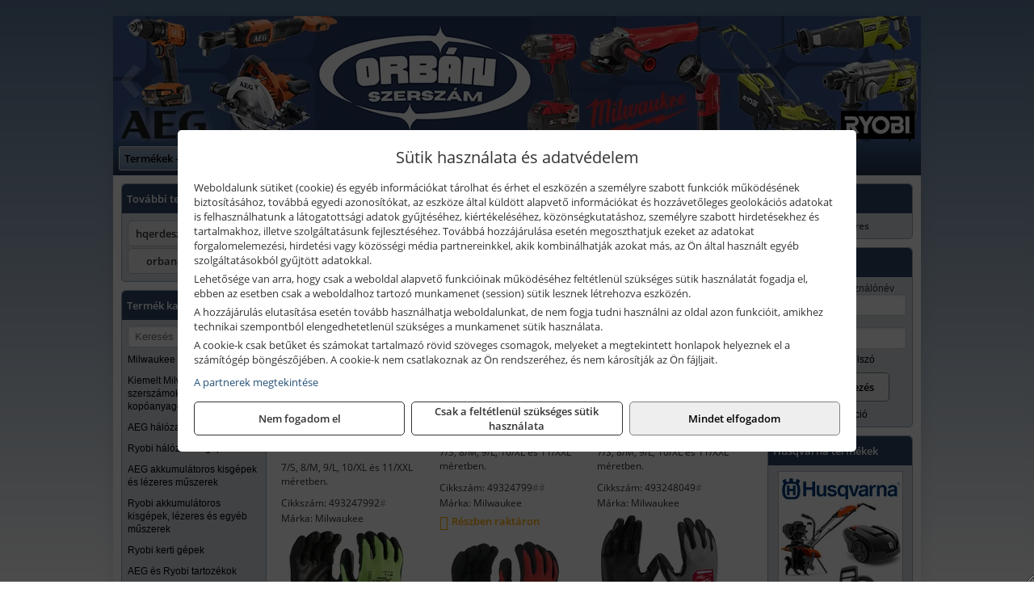

--- FILE ---
content_type: text/html; charset=UTF-8
request_url: https://orbanszerszam.hu/termekek/milwaukee-vagasbiztos-vedokesztyuk-2b-vagasi-szint-c38409.html
body_size: 11784
content:
<!DOCTYPE html>
<html lang="hu">
<head><meta charset="utf-8">
<title>Milwaukee vágásbiztos védőkesztyűk - 2/B vágási szint | Orbán Szerszám Kft.</title>
<meta name="description" content="AEG, Milwaukee, Ryobi, Husqvarna, McCulloch, Gardena gépek és szerszámok mellett szivattyúk, építőipari gépek, munkavédelmi eszközök is megtalálhatók választékunkban." />
<meta name="robots" content="all" />
<link href="https://orbanszerszam.hu/termekek/milwaukee-vagasbiztos-vedokesztyuk-2b-vagasi-szint-c38409.html" rel="canonical">
<meta name="application-name" content="Orbán Szerszám Kft." />
<link rel="preload" href="https://orbanszerszam.hu/images/fejlec/header.webp?v=3" as="image">
<link rel="dns-prefetch" href="https://www.googletagmanager.com">
<link rel="dns-prefetch" href="https://connect.facebook.net">
<link rel="dns-prefetch" href="https://fonts.gstatic.com">
<link rel="dns-prefetch" href="https://wimg.b-cdn.net">
<link rel="icon" type="image/png" href="https://orbanszerszam.hu/images/favicon/favicon_16.png?v=1655731284" sizes="16x16" />
<link rel="apple-touch-icon-precomposed" sizes="57x57" href="https://orbanszerszam.hu/images/favicon/favicon_57.png?v=1655731284" />
<link rel="apple-touch-icon-precomposed" sizes="60x60" href="https://orbanszerszam.hu/images/favicon/favicon_60.png?v=1655731284" />
<link rel="apple-touch-icon-precomposed" sizes="72x72" href="https://orbanszerszam.hu/images/favicon/favicon_72.png?v=1655731284" />
<link rel="apple-touch-icon-precomposed" sizes="76x76" href="https://orbanszerszam.hu/images/favicon/favicon_76.png?v=1655731284" />
<link rel="apple-touch-icon-precomposed" sizes="114x114" href="https://orbanszerszam.hu/images/favicon/favicon_114.png?v=1655731284" />
<link rel="apple-touch-icon-precomposed" sizes="120x120" href="https://orbanszerszam.hu/images/favicon/favicon_120.png?v=1655731284" />
<link rel="apple-touch-icon-precomposed" sizes="144x144" href="https://orbanszerszam.hu/images/favicon/favicon_144.png?v=1655731284" />
<link rel="apple-touch-icon-precomposed" sizes="152x152" href="https://orbanszerszam.hu/images/favicon/favicon_152.png?v=1655731284" />
<link rel="icon" type="image/png" href="https://orbanszerszam.hu/images/favicon/favicon_196.png?v=1655731284" sizes="196x196" />
<meta name="msapplication-TileImage" content="https://orbanszerszam.hu/images/favicon/favicon_144.png?v=1655731284" />
<meta name="msapplication-square70x70logo" content="https://orbanszerszam.hu/images/favicon/favicon_70.png?v=1655731284" />
<meta name="msapplication-square150x150logo" content="https://orbanszerszam.hu/images/favicon/favicon_150.png?v=1655731284" />
<meta name="msapplication-square310x310logo" content="https://orbanszerszam.hu/images/favicon/favicon_310.png?v=1655731284" />
<meta name="format-detection" content="telephone=no">
<meta property="fb:pages" content="314132099081624" />
<meta property="og:title" content="Milwaukee vágásbiztos védőkesztyűk - 2/B vágási szint" />
<meta property="og:description" content="AEG, Milwaukee, Ryobi, Husqvarna, McCulloch, Gardena gépek és szerszámok mellett szivattyúk, építőipari gépek, munkavédelmi eszközök is megtalálhatók választékunkban." />
<meta property="og:type" content="article" />
<meta property="og:image" content="https://wimg.b-cdn.net/b0c1d9bfb7e3818d498da628bd5645c4/categories/4932479923_45614.jpg" />
<meta property="og:url" content="https://orbanszerszam.hu/termekek/milwaukee-vagasbiztos-vedokesztyuk-2b-vagasi-szint-c38409.html" />
<meta property="og:locale" content="hu_HU" />
<link rel="search" type="application/opensearchdescription+xml" title="orbanszerszam.hu" href="https://orbanszerszam.hu/opensearch.xml" />
<link href="/css/style222_897307.css" rel="stylesheet" type="text/css">
<link href="/templates/w70104_uj/style.php?v=897307" rel="stylesheet" type="text/css">
<script>var init=[]</script>
<script src="https://orbanszerszam.hu/js/files/jquery.min.js?v=1666858510" defer></script>
<script src="https://orbanszerszam.hu/js/files/jquery-ui-core.min.js?v=1666851044" defer></script>
<script src="https://orbanszerszam.hu/js/files/jquery.ui.touch-punch.min.js?v=1660049938" defer></script>
<script src="https://orbanszerszam.hu/js/files/jquery.visible.min.js?v=1660049938" defer></script>
<script src="https://orbanszerszam.hu/js/files/slick.min.js?v=1666857304" defer></script>
<script src="https://orbanszerszam.hu/js/files/jquery.mask.min.js?v=1660049938" defer></script>
<script src="https://orbanszerszam.hu/js/files/lazysizes.min.js?v=1660049938" defer></script>
<script src="/js/script222_910706.js" data-url="https://orbanszerszam.hu" data-mode="1" defer></script>
<script src="//admin.fogyasztobarat.hu/h-api.js" type="text/javascript" data-id="N4ADGPTQ" id="fbarat" defer></script><script async src='https://www.googletagmanager.com/gtag/js?id=G-B5FP0JML86'></script>
<script>window.dataLayer = window.dataLayer || [];function gtag(){dataLayer.push(arguments);}gtag('js', new Date());
gtag('consent', 'default', { 'ad_storage': 'denied', 'ad_user_data': 'denied', 'ad_personalization': 'denied', 'analytics_storage': 'denied' });gtag('config', 'G-B5FP0JML86', {"anonymize_ip":true});
gtag('config', 'AW-10879471097');
</script>
<script>sessionStorage.setItem('s', 'N3V6N3N2NmJ6anB0aGlaTHloTHd2Zz09');</script>
<style>
#imageBanner_30 .slide:nth-child(1) {
         	   animation: xfade_30 40s 30s infinite;
         	}#imageBanner_30 .slide:nth-child(2) {
         	   animation: xfade_30 40s 20s infinite;
         	}#imageBanner_30 .slide:nth-child(3) {
         	   animation: xfade_30 40s 10s infinite;
         	}#imageBanner_30 .slide:nth-child(4) {
         	   animation: xfade_30 40s 0s infinite;
         	}
@keyframes xfade_30 {
   0%{
      opacity: 1;
      visibility: visible;
   }
   22.75% {
      opacity: 1;
      visibility: visible;
   }
   25% {
      opacity: 0;
      visibility: hidden;
   }
   97.75% {
      opacity: 0;
      visibility: hidden;
   }
   100% {
      opacity: 1;
      visibility: visible;
   }
}
</style>

<style>
#imageBannerDouble_22_l .slide:nth-child(1) {
               animation: xfade_22_l 10s 5s infinite;
            }#imageBannerDouble_22_l .slide:nth-child(2) {
               animation: xfade_22_l 10s 0s infinite;
            }#imageBannerDouble_22_r .slide:nth-child(1) {
               animation: xfade_22_r 10s 5s infinite;
            }#imageBannerDouble_22_r .slide:nth-child(2) {
               animation: xfade_22_r 10s 0s infinite;
            }
@keyframes xfade_22_l {
   0%{
      opacity: 1;
      visibility: visible;
   }
   41% {
      opacity: 1;
      visibility: visible;
   }
   50% {
      opacity: 0;
      visibility: hidden;
   }
   91% {
      opacity: 0;
      visibility: hidden;
   }
   100% {
      opacity: 1;
      visibility: visible;
   }
}
@keyframes xfade_22_r {
   0%{
      opacity: 1;
      visibility: visible;
   }
   41% {
      opacity: 1;
      visibility: visible;
   }
   50% {
      opacity: 0;
      visibility: hidden;
   }
   91% {
      opacity: 0;
      visibility: hidden;
   }
   100% {
      opacity: 1;
      visibility: visible;
   }
}
</style>

<style>
#imageBanner_31 .slide:nth-child(1) {
         	   animation: xfade_31 40s 30s infinite;
         	}#imageBanner_31 .slide:nth-child(2) {
         	   animation: xfade_31 40s 20s infinite;
         	}#imageBanner_31 .slide:nth-child(3) {
         	   animation: xfade_31 40s 10s infinite;
         	}#imageBanner_31 .slide:nth-child(4) {
         	   animation: xfade_31 40s 0s infinite;
         	}
@keyframes xfade_31 {
   0%{
      opacity: 1;
      visibility: visible;
   }
   22.75% {
      opacity: 1;
      visibility: visible;
   }
   25% {
      opacity: 0;
      visibility: hidden;
   }
   97.75% {
      opacity: 0;
      visibility: hidden;
   }
   100% {
      opacity: 1;
      visibility: visible;
   }
}
</style>

<style>
#imageBanner_33 .slide:nth-child(1) {
         	   animation: xfade_33 30s 20s infinite;
         	}#imageBanner_33 .slide:nth-child(2) {
         	   animation: xfade_33 30s 10s infinite;
         	}#imageBanner_33 .slide:nth-child(3) {
         	   animation: xfade_33 30s 0s infinite;
         	}
@keyframes xfade_33 {
   0%{
      opacity: 1;
      visibility: visible;
   }
   30.33% {
      opacity: 1;
      visibility: visible;
   }
   33.33% {
      opacity: 0;
      visibility: hidden;
   }
   97% {
      opacity: 0;
      visibility: hidden;
   }
   100% {
      opacity: 1;
      visibility: visible;
   }
}
</style>

<style>
#imageBanner_32 .slide:nth-child(1) {
         	   animation: xfade_32 30s 20s infinite;
         	}#imageBanner_32 .slide:nth-child(2) {
         	   animation: xfade_32 30s 10s infinite;
         	}#imageBanner_32 .slide:nth-child(3) {
         	   animation: xfade_32 30s 0s infinite;
         	}
@keyframes xfade_32 {
   0%{
      opacity: 1;
      visibility: visible;
   }
   30.33% {
      opacity: 1;
      visibility: visible;
   }
   33.33% {
      opacity: 0;
      visibility: hidden;
   }
   97% {
      opacity: 0;
      visibility: hidden;
   }
   100% {
      opacity: 1;
      visibility: visible;
   }
}
</style>

<style>
#imageBanner_27 .slide:nth-child(1) {
         	   animation: xfade_27 20s 15s infinite;
         	}#imageBanner_27 .slide:nth-child(2) {
         	   animation: xfade_27 20s 10s infinite;
         	}#imageBanner_27 .slide:nth-child(3) {
         	   animation: xfade_27 20s 5s infinite;
         	}#imageBanner_27 .slide:nth-child(4) {
         	   animation: xfade_27 20s 0s infinite;
         	}
@keyframes xfade_27 {
   0%{
      opacity: 1;
      visibility: visible;
   }
   20.5% {
      opacity: 1;
      visibility: visible;
   }
   25% {
      opacity: 0;
      visibility: hidden;
   }
   95.5% {
      opacity: 0;
      visibility: hidden;
   }
   100% {
      opacity: 1;
      visibility: visible;
   }
}
</style>

<style>
#imageBanner_21 .slide:nth-child(1) {
         	   animation: xfade_21 15s 10s infinite;
         	}#imageBanner_21 .slide:nth-child(2) {
         	   animation: xfade_21 15s 5s infinite;
         	}#imageBanner_21 .slide:nth-child(3) {
         	   animation: xfade_21 15s 0s infinite;
         	}
@keyframes xfade_21 {
   0%{
      opacity: 1;
      visibility: visible;
   }
   27.33% {
      opacity: 1;
      visibility: visible;
   }
   33.33% {
      opacity: 0;
      visibility: hidden;
   }
   94% {
      opacity: 0;
      visibility: hidden;
   }
   100% {
      opacity: 1;
      visibility: visible;
   }
}
</style>

</head>
<body>
<div id="fb-root"></div>
							<script>(function(d, s, id) {
							  var js, fjs = d.getElementsByTagName(s)[0];
							  if (d.getElementById(id)) return;
							  js = d.createElement(s); js.id = id;
							  js.src = "https://connect.facebook.net/hu_HU/sdk.js#xfbml=1&version=v2.6";
							  fjs.parentNode.insertBefore(js, fjs);
							}(document, 'script', 'facebook-jssdk'));</script>
	<div class="background"></div>
	<div style="text-align:center">
		<div class="tmpl-sheet">
						<div class="tmpl-header">
				<div class='tmpl-module'><div class='tmpl-moduleBody'><div id="imageSlider_19" class="imageSlider" style="max-height:155px">
            <div class="slide">
            <a href="https://orbanszerszam.hu/rolunk/kapcsolat.html" target="_self" >
                                    <img src="https://orbanszerszam.hu/images/fejlec/header.webp?v=3" alt="Kép slider" />
                            </a>
        </div>
                    <div class="slide">
            <a href="https://orbanszerszam.hu/kategoriak/401,411,1029?title=Husqvarna termékek" target="_self" >
                                    <img data-lazy="https://orbanszerszam.hu/images/fejlec/husqvarna_fejlec.webp" alt="Kép slider" />
                            </a>
        </div>
                    <div class="slide">
            <a href="https://orbanszerszam.hu/kategoriak/2874,2873?title=AEG kisgépek" target="_self" >
                                    <img data-lazy="https://orbanszerszam.hu/images/fejlec/aeg_fejlec.webp" alt="Kép slider" />
                            </a>
        </div>
                    <div class="slide">
            <a href="https://orbanszerszam.hu/kategoriak/10107,3831?title=Milwaukee termékek" target="_self" >
                                    <img data-lazy="https://orbanszerszam.hu/images/fejlec/milwaukee_fejlec_2.webp" alt="Kép slider" />
                            </a>
        </div>
                    <div class="slide">
            <a href="https://orbanszerszam.hu/kategoriak/2880,2879,281644?title=Ryobi termékek" target="_self" >
                                    <img data-lazy="https://orbanszerszam.hu/images/fejlec/ryobi_fejlec_3.webp" alt="Kép slider" />
                            </a>
        </div>
                    <div class="slide">
            <a href="https://orbanszerszam.hu/termekek/gardena-gepek-keziszerszamok-viztechnika-c3431.html" target="_self" >
                                    <img data-lazy="https://orbanszerszam.hu/images/fejlec/gardena_fejlec.webp" alt="Kép slider" />
                            </a>
        </div>
                    <div class="slide">
            <a href="https://orbanszerszam.hu/szerviz.html" target="_self" >
                                    <img data-lazy="https://orbanszerszam.hu/images/fejlec/SZ0603.webp" alt="Kép slider" />
                            </a>
        </div>
            </div>

<style>
#imageSlider_19 {
    min-height: 155px;
}

@media screen and (max-width: 900px) {
    #imageSlider_19 {
        min-height: calc(100vw * 155 / 1000);
    }
}
</style>

<script>
    init.push("setTimeout(function() { $('#imageSlider_19').slick({speed: 900, lazyLoad: 'progressive', easing: 'fade-in-out', autoplay: true, autoplaySpeed: 5000, pauseOnFocus: false, pauseOnHover: false, prevArrow: '<span class=\"slick_prev\">‹</span>', nextArrow: '<span class=\"slick_next\">›</span>' })}, 200)")
</script>
</div></div>
			</div>
			
						<div>
				<div class='tmpl-module tmpl-mobilemenu'><div class='tmpl-moduleBody'><ul class="tmpl-menu-horizontal "><li class="tmpl-menuitem active"><a class="active" href="https://orbanszerszam.hu" target="_self">Termékek - Rendelés</a></li><li class="tmpl-menuitem "><a class="" href="https://orbanszerszam.hu/feltetelek/vasarlasi-feltetelek.html" target="_self">Vásárlás</a></li><li class="tmpl-menuitem "><a class="" href="https://orbanszerszam.hu/feltetelek/szallitasi-feltetelek.html" target="_self">Szállítás</a></li><li class="tmpl-menuitem "><a class="" href="https://orbanszerszam.hu/szerviz.html" target="_self">Szerviz</a></li><li class="tmpl-menuitem "><a class="" href="https://orbanszerszam.hu/rolunk/kapcsolat.html" target="_self">Kapcsolat</a></li><li class="tmpl-menuitem "><a class="" href="https://orbanszerszam.hu/cegunkrol.html" target="_self">Cégünkről</a></li><li class="tmpl-menuitem "><a class="" href="https://orbanszerszam.hu/kereskedoknek.html" target="_self">Kereskedőknek</a></li><li class="tmpl-menuitem "><a class="" href="https://orbanszerszam.hu/robotfunyiro-telepites.html" target="_self">Robotfűnyíró telepítés</a></li></ul></div></div>
			</div>
			
						<div class="tmpl-sidebar tmpl-sidebar-left">
				<div class='tmpl-module tmpl-module-block tmpl-mobilemenu'><div class='tmpl-moduleHeader'>További termékeink</div><div class='tmpl-moduleBody'>	<a class="externalLink" href="https://hqerdeszetkerteszet.hu" target="_blank" rel="noopener">hqerdeszetkerteszet.hu</a>
	<a class="externalLink" href="https://orban-szerszam.hu" target="_blank" rel="noopener">orban-szerszam.hu</a>
</div></div><div class='tmpl-module tmpl-module-block tmpl-mobilemenu'><div class='tmpl-moduleHeader'>Termék kategóriák</div><div class='tmpl-moduleBody'>
			<div class="pure-form pure-form-stacked">
		    <input class="searchFieldEs" type="text" placeholder="Keresés" autocomplete="off" aria-label="Keresés" value="">
		</div>
	<div class="tmpl-categories"><div><a href="https://orbanszerszam.hu/termekek/milwaukee-gepek-c10107.html">Milwaukee gépek</a></div><div><a href="https://orbanszerszam.hu/termekek/kiemelt-milwaukee-szerszamok-geptartozekok-kopoanyagok-munkavedelem-c3831.html">Kiemelt Milwaukee szerszámok, géptartozékok, kopóanyagok, munkavédelem</a></div><div><a href="https://orbanszerszam.hu/termekek/aeg-halozati-kisgepek-c2873.html">AEG hálózati kisgépek</a></div><div><a href="https://orbanszerszam.hu/termekek/ryobi-halozati-kisgepek-c2879.html">Ryobi hálózati kisgépek</a></div><div><a href="https://orbanszerszam.hu/termekek/aeg-akkumulatoros-kisgepek-es-lezeres-muszerek-c2874.html">AEG akkumulátoros kisgépek és lézeres műszerek</a></div><div><a href="https://orbanszerszam.hu/termekek/ryobi-akkumulatoros-kisgepek-lezeres-es-egyeb-muszerek-c2880.html">Ryobi akkumulátoros kisgépek, lézeres és egyéb műszerek</a></div><div><a href="https://orbanszerszam.hu/termekek/ryobi-kerti-gepek-c281644.html">Ryobi kerti gépek</a></div><div><a href="https://orbanszerszam.hu/termekek/aeg-es-ryobi-tartozekok-c1010.html">AEG és Ryobi tartozékok</a></div><div><a href="https://orbanszerszam.hu/termekek/gardena-gepek-keziszerszamok-viztechnika-c3431.html">Gardena gépek, kéziszerszámok, víztechnika</a></div><div><a href="https://orbanszerszam.hu/termekek/husqvarna-kerti-es-erdeszeti-gepek-vedofelszerelesek-c401.html">Husqvarna kerti és erdészeti gépek, védőfelszerelések</a></div><div><a href="https://orbanszerszam.hu/termekek/kiemelt-husqvarna-epitoipari-gepek-c411.html">Kiemelt Husqvarna építőipari gépek</a></div><div><a href="https://orbanszerszam.hu/termekek/husqvarna-tartozekok-c1029.html">Husqvarna tartozékok</a></div><div><a href="https://orbanszerszam.hu/termekek/segway-robotfunyiro-tartozek-c10102.html">Segway robotfűnyíró, tartozék</a></div><div><a href="https://orbanszerszam.hu/termekek/aramfejlesztok-honda-kohler-deutz-lombardini-motorral-traktorhajtasu-aramfejlesztok-c288.html">Áramfejlesztők (Honda, Kohler, Deutz, Lombardini motorral), traktorhajtású áramfejlesztők</a></div><div><a href="https://orbanszerszam.hu/termekek/honda-arven-san-es-egyeb-szivattyuk-tartozekok-c289.html">Honda, Arven, SAN és egyéb szivattyúk, tartozékok</a></div><div><a href="https://orbanszerszam.hu/termekek/honda-termekek-egyeb-kerti-gepek-tartozekok-c2810.html">Honda termékek, egyéb kerti gépek, tartozékok</a></div><div><a href="https://orbanszerszam.hu/termekek/elpumps-szivattyuk-c101.html">Elpumps szivattyúk</a></div><div><a href="https://orbanszerszam.hu/termekek/stanley-muszerek-meroeszkozok-tartozekok-c311.html">Stanley műszerek, mérőeszközök, tartozékok</a></div><div><a href="https://orbanszerszam.hu/termekek/stanley-epitoipari-faipari-femipari-es-szerelo-keziszerszamok-c312.html">Stanley építőipari, faipari, fémipari és szerelő kéziszerszámok</a></div><div><a href="https://orbanszerszam.hu/termekek/stanley-szerszamtarolok-szortimenterek-c313.html">Stanley szerszámtárolók, szortimenterek</a></div><div><a href="https://orbanszerszam.hu/termekek/fini-betta-kompresszorok-c2830.html">Fini Betta kompresszorok</a></div><div><a href="https://orbanszerszam.hu/termekek/betta-pneutec-pneumatikus-keziszerszamok-c2831.html">Betta, Pneutec pneumatikus kéziszerszámok</a></div><div><a href="https://orbanszerszam.hu/termekek/betta-rectus-pneumatika-tartozekok-kiegeszitok-c2832.html">Betta, Rectus pneumatika tartozékok, kiegészítők</a></div><div><a href="https://orbanszerszam.hu/termekek/krause-fellepok-lepcsok-es-dobogok-c2847.html">Krause fellépők, lépcsők és dobogók</a></div><div><a href="https://orbanszerszam.hu/termekek/krause-letrak-c2848.html">Krause létrák</a></div><div><a href="https://orbanszerszam.hu/termekek/krause-allvanyok-c2849.html">Krause állványok</a></div><div><a href="https://orbanszerszam.hu/termekek/krause-aluminium-dobozok-es-alatetkocsik-c2850.html">Krause alumínium dobozok és alátétkocsik</a></div><div><a href="https://orbanszerszam.hu/termekek/bernardo-furogepek-furo-marok-es-femeszterga-gepek-c2817.html">Bernardo fúrógépek, fúró-marók és fémeszterga gépek</a></div><div><a href="https://orbanszerszam.hu/termekek/bernardo-csiszolo-polirozo-es-koszorugepek-c2815.html">Bernardo csiszoló-, polírozó- és köszörűgépek</a></div><div><a href="https://orbanszerszam.hu/termekek/bernardo-femipari-szalagfureszek-es-korfureszek-c2816.html">Bernardo fémipari szalagfűrészek és körfűrészek</a></div><div><a href="https://orbanszerszam.hu/termekek/bernardo-lemez-es-csomegmunkalo-gepek-presgepek-egyeb-femipari-gepek-c2818.html">Bernardo lemez- és csőmegmunkáló gépek, présgépek, egyéb fémipari gépek</a></div><div><a href="https://orbanszerszam.hu/termekek/bernardo-faipari-esztergak-hosszlyukfurok-maro-es-vesogepek-c2820.html">Bernardo faipari esztergák, hosszlyukfúrók, maró- és vésőgépek</a></div><div><a href="https://orbanszerszam.hu/termekek/bernardo-gyalugepek-fafuresz-gepek-csiszolo-es-elezogepek-c2819.html">Bernardo gyalugépek, fafűrész gépek, csiszoló- és élezőgépek</a></div><div><a href="https://orbanszerszam.hu/termekek/bernardo-elszivok-elzarogepek-elezogepek-c2821.html">Bernardo elszívók, élzárógépek, élezőgépek</a></div><div><a href="https://orbanszerszam.hu/termekek/mitutoyo-meroeszkozok-c281916.html">Mitutoyo mérőeszközök</a></div><div><a href="https://orbanszerszam.hu/termekek/flex-halozati-kisgepek-c2894.html">Flex hálózati kisgépek</a></div><div><a href="https://orbanszerszam.hu/termekek/flex-akkumulatoros-kisgepek-c2895.html">Flex akkumulátoros kisgépek</a></div><div><a href="https://orbanszerszam.hu/termekek/flex-meroeszkozok-c2896.html">Flex mérőeszközök</a></div><div><a href="https://orbanszerszam.hu/termekek/technoflex-ntc-omaer-jeonil-es-egyeb-epitoipari-gepek-fenytornyok-c287.html">Technoflex, NTC, Omaer, Jeonil és egyéb építőipari gépek, fénytornyok</a></div><div><a href="https://orbanszerszam.hu/termekek/ivpont-megbizhato-inverteres-hegesztogepek-c43107.html">IVPONT megbízható inverteres hegesztőgépek</a></div><div><a href="https://orbanszerszam.hu/termekek/milwaukee-kiemelt-gep-ajanlatok-c10554.html">Milwaukee kiemelt gép ajánlatok</a></div><div><a href="https://orbanszerszam.hu/termekek/battipav-keringeto-buvarszivattyuk-c281198.html">Battipav keringető búvárszivattyúk</a></div></div></div></div><div class='tmpl-module tmpl-module-block'><div class='tmpl-moduleHeader'>AEG termékek</div><div class='tmpl-moduleBody'><div id="imageBanner_30" class="imageBanner" style="height:200px">
	<div class="container" style="width:155px;height:200px">
					<div class="slide">
				<a href="https://orbanszerszam.hu/kategoriak/2873,2874?title=AEG termékek" target="_self" >
					                                                               <img class="lazyload" src="https://orbanszerszam.hu/images/assets/placeholder.png" data-src="https://s3.eu-central-1.amazonaws.com/files.controlpower.hu/222/images/oldalso_kepbanner_aeg/kepbanner_oldalso_aeg_3.webp" style="width:155px" alt="AEG termékek" />
                                                      				</a>
			</div>
					<div class="slide">
				<a href="https://orbanszerszam.hu/kategoriak/2873,2874?title=AEG termékek" target="_self" >
					                                                               <img class="lazyload" src="https://orbanszerszam.hu/images/assets/placeholder.png" data-src="https://s3.eu-central-1.amazonaws.com/files.controlpower.hu/222/images/oldalso_kepbanner_aeg/kepbanner_oldalso_aeg_2.webp" style="width:155px" alt="AEG termékek" />
                                                      				</a>
			</div>
					<div class="slide">
				<a href="https://orbanszerszam.hu/kategoriak/2873,2874?title=AEG termékek" target="_self" >
					                                                               <img class="lazyload" src="https://orbanszerszam.hu/images/assets/placeholder.png" data-src="https://s3.eu-central-1.amazonaws.com/files.controlpower.hu/222/images/oldalso_kepbanner_aeg/kepbanner_oldalso_aeg_4.webp" style="width:155px" alt="AEG termékek" />
                                                      				</a>
			</div>
					<div class="slide">
				<a href="https://orbanszerszam.hu/kategoriak/2873,2874?title=AEG termékek" target="_self" >
					                                                               <img class="lazyload" src="https://orbanszerszam.hu/images/assets/placeholder.png" data-src="https://s3.eu-central-1.amazonaws.com/files.controlpower.hu/222/images/oldalso_kepbanner_aeg/kepbanner_oldalso_aeg_1.webp" style="width:155px" alt="AEG termékek" />
                                                      				</a>
			</div>
			</div>
</div>

</div></div>
			</div>
			
			<div class="tmpl-content">
				<div class="mainContent"><div class="pageTopContent"><div></div>
</div><div class="breadcrumbs" itemscope itemtype="http://schema.org/BreadcrumbList"><a href="https://orbanszerszam.hu">Főkategóriák</a><span itemprop="itemListElement" itemscope itemtype="http://schema.org/ListItem"><span class="breadcrumbsSeparator"></span><a itemprop="item" href="https://orbanszerszam.hu/termekek/kiemelt-milwaukee-szerszamok-geptartozekok-kopoanyagok-munkavedelem-c3831.html" class="pathway"><span itemprop="name">Kiemelt Milwaukee szerszámok, géptartozékok, kopóanyagok, munkavédelem</span></a><meta itemprop="position" content="1" /></span><span itemprop="itemListElement" itemscope itemtype="http://schema.org/ListItem"><span class="breadcrumbsSeparator"></span><a itemprop="item" href="https://orbanszerszam.hu/termekek/milwaukee-kezvedelem-c38197.html" class="pathway"><span itemprop="name">Milwaukee kézvédelem</span></a><meta itemprop="position" content="2" /></span><span itemprop="itemListElement" itemscope itemtype="http://schema.org/ListItem"><span class="breadcrumbsSeparator"></span><a itemprop="item" href="https://orbanszerszam.hu/termekek/milwaukee-vagasbiztos-vedokesztyuk-2b-vagasi-szint-c38409.html" class="pathway"><span itemprop="name">Milwaukee vágásbiztos védőkesztyűk - 2/B vágási szint</span></a><meta itemprop="position" content="3" /></span></div><div class="titleText"><h1 class="title"><span class="titleImg" style="background-image:url('https://wimg.b-cdn.net/b0c1d9bfb7e3818d498da628bd5645c4/categories/4932479923_45614.jpg?width=30&height=30')"></span>Milwaukee vágásbiztos védőkesztyűk - 2/B vágási szint</h1></div>
<div class="listElements">
	
	
	
		<script>
		var categoryId = '38409';
		var keyword = '';
		var limit = '9';
		var discounts = 'false';
		var parameters = '[]';
		var productListing = '0';
		var secondaryKeyword = '';
	</script>

	

	<div class="productsNavigation">
								<input type="hidden" id="priceRangeMin" name="priceRangeMin" value="0" />
		    <input type="hidden" id="priceRangeMax" name="priceRangeMax" value="54000" />

		    <div class="priceRangeDiv">
		        <div class="priceRangeLabel">0 Ft-tól 54.000 Ft-ig</div>
		        <div id="priceRange"></div>
		    </div>
			
			<div class="brandsDropdown dropdownLoading">
			    <select id="brandsDropdown" multiple onchange="loadProducts()" aria-label="Szűrés márkanévre">
			    				    		<option value="Milwaukee">Milwaukee (6)</option>
			    				    </select>
			</div>

					    <div class="searchInCategory">
		    	<input id="searchInCategory" type="text" value="" onKeyUp="searchInCategory('38409', '9', 'false', '[]', '0');" placeholder="Keresés a termékek leírásaiban...">
		    	<div class="searchInCategoryIcon">
			    				    		<i class="fa fa-search"></i>
			    				    </div>
		    </div>
			

		    <div class="orderingDropdownDiv dropdownLoading">
		        <select id="orderingDropdown" name="orderingDropdown" class="cd-select" onChange="loadProducts()" aria-label="Rendezési mód">
		            		            	<option value="ordering" selected>Alapértelmezett sorrend</option>
		            
		            		            <option value="price_asc" >Ár szerint növekvő</option>
		            <option value="price_desc" >Ár szerint csökkenő</option>
		            
		            <option value="name_asc" >Név szerint növekvő</option>
		            <option value="name_desc" >Név szerint csökkenő</option>

		            <option value="sku_asc" >Cikkszám szerint növekvő</option>
		            <option value="sku_desc" >Cikkszám szerint csökkenő</option>
		        </select>
		    </div>

		    <script>
		    	init.push("initBrandsDropdown()");

					            	init.push("initPriceRange(false, 0, 54000, '0 Ft', '54.000 Ft', 500, '%f Ft-tól %t Ft-ig')");
	            
				init.push("initOrderingDropdown()");
		    </script>
	    	</div>
	
	<div class="clear"></div>

	<div id="productsOfCategory">

	<div class="totalProducts" id="totalProducts" data-total="6">6 termék</div>
			    <div class="product ">
				        <a href="https://orbanszerszam.hu/termekek/hi-vis-lathatosagi-vagasbiztos-vedokesztyu-2b-vagasi-szint-p383822.html">

			            <div class="listingProductName" id="name_383822">Milwaukee HI-VIS láthatósági vágásbiztos védőkesztyű, 2/B vágási szint</div>

			            			            <div class="listingDesc">
			                <div>7/S, 8/M, 9/L, 10/XL és 11/XXL méretben.</div>
			            </div>
			            
			            			                <div class="listingAttr">Cikkszám: 493247992<span class="skuExt">#</span></div>
			            
			            			                <div class="listingAttr">Márka: Milwaukee</div>
			            
			            
			            
						
			            <div class="productImage">
				            <div class="imageHelper">
				            	<picture><source srcset="https://wimg.b-cdn.net/b0c1d9bfb7e3818d498da628bd5645c4/products/4932479921--Hero_1_25402.jpg?width=160&height=160 1x, https://wimg.b-cdn.net/b0c1d9bfb7e3818d498da628bd5645c4/products/4932479921--Hero_1_25402.jpg?width=240&height=240 1.5x, https://wimg.b-cdn.net/b0c1d9bfb7e3818d498da628bd5645c4/products/4932479921--Hero_1_25402.jpg?width=320&height=320 2x, https://wimg.b-cdn.net/b0c1d9bfb7e3818d498da628bd5645c4/products/4932479921--Hero_1_25402.jpg?width=480&height=480 3x"><img loading='lazy' src='https://wimg.b-cdn.net/b0c1d9bfb7e3818d498da628bd5645c4/products/4932479921--Hero_1_25402.jpg?width=160&height=160' alt='Milwaukee HI-VIS láthatósági vágásbiztos védőkesztyű, 2/B vágási szint' title='Milwaukee HI-VIS láthatósági vágásbiztos védőkesztyű, 2/B vágási szint' /></picture>				            </div>
			            </div>

			 						            <div class="listingPrices">
			                								<div class="listingPriceTitle">Egységár (pár):</div>

			                	<div class="listingPricesWrapper">
			                		<div>
						                
					                						                    	<div class="listingPrice">Bruttó: <span class="nowrap">3.516 Ft</span></div>
					                						                						                		<div class="listingPrice">Nettó: <span class="nowrap">2.769 Ft</span></div>
			        														</div>

																	</div>

											                
										            </div>
			            			        </a>

			        											        <div class="listingAddToCart">
					            <input type="text" class="listingQuantity" name="quantity_383822" id="quantity_383822" value="1" data-step="1" aria-label="Mennyiség" />
					            <div class="listingPlusMinus">
					                <div class="button secondary" onclick="quantity('plus', '383822')"><i class="fa fa-plus fa-fw" aria-hidden="true"></i></div>
					                <div class="button secondary" onclick="quantity('minus', '383822')"><i class="fa fa-minus fa-fw" aria-hidden="true"></i></div>
					            </div>
					            								        <a href="https://orbanszerszam.hu/termekek/hi-vis-lathatosagi-vagasbiztos-vedokesztyu-2b-vagasi-szint-p383822.html?addToCart">

							            <div class="button primary " id="addToCartButton_383822">
										Kosárba tesz							            </div>
						        	</a>
					            					        </div>
						
														<div class="listingPriceQuote"><a href="javascript:priceQuote(false, '383822');">Kérjen tőlünk árajánlatot!</a></div>
															    </div>
			
			    <div class="product ">
				        <a href="https://orbanszerszam.hu/termekek/vagasbiztos-vedokesztyu-2b-vagasi-szint-p383840.html">

			            <div class="listingProductName" id="name_383840">Milwaukee Vágásbiztos védőkesztyű, 2/B vágási szint</div>

			            			            <div class="listingDesc">
			                <div>7/S, 8/M, 9/L, 10/XL és 11/XXL méretben.</div>
			            </div>
			            
			            			                <div class="listingAttr">Cikkszám: 49324799<span class="skuExt">##</span></div>
			            
			            			                <div class="listingAttr">Márka: Milwaukee</div>
			            
			            
			            
						<div class="listingStock partlyInStock" data-tooltip="Tekintse meg melyik változatok vihetők el raktárkészletünkről!" onclick="event.preventDefault();"><i class="fa fa-check-circle-o" aria-hidden="true"></i> <div>Részben raktáron</div></div>
			            <div class="productImage">
				            <div class="imageHelper">
				            	<picture><source srcset="https://wimg.b-cdn.net/b0c1d9bfb7e3818d498da628bd5645c4/products/4932479906--Hero_1_76290.jpg?width=160&height=160 1x, https://wimg.b-cdn.net/b0c1d9bfb7e3818d498da628bd5645c4/products/4932479906--Hero_1_76290.jpg?width=240&height=240 1.5x, https://wimg.b-cdn.net/b0c1d9bfb7e3818d498da628bd5645c4/products/4932479906--Hero_1_76290.jpg?width=320&height=320 2x, https://wimg.b-cdn.net/b0c1d9bfb7e3818d498da628bd5645c4/products/4932479906--Hero_1_76290.jpg?width=480&height=480 3x"><img loading='lazy' src='https://wimg.b-cdn.net/b0c1d9bfb7e3818d498da628bd5645c4/products/4932479906--Hero_1_76290.jpg?width=160&height=160' alt='Milwaukee Vágásbiztos védőkesztyű, 2/B vágási szint' title='Milwaukee Vágásbiztos védőkesztyű, 2/B vágási szint' /></picture>				            </div>
			            </div>

			 						            <div class="listingPrices">
			                								<div class="listingPriceTitle">Egységár (pár):</div>

			                	<div class="listingPricesWrapper">
			                		<div>
						                
					                						                    	<div class="listingPrice">Bruttó: <span class="nowrap">3.175 Ft-tól</span></div>
					                						                						                		<div class="listingPrice">Nettó: <span class="nowrap">2.500 Ft-tól</span></div>
			        														</div>

																	</div>

											                
										            </div>
			            			        </a>

			        											        <div class="listingAddToCart">
					            <input type="text" class="listingQuantity" name="quantity_383840" id="quantity_383840" value="1" data-step="1" aria-label="Mennyiség" />
					            <div class="listingPlusMinus">
					                <div class="button secondary" onclick="quantity('plus', '383840')"><i class="fa fa-plus fa-fw" aria-hidden="true"></i></div>
					                <div class="button secondary" onclick="quantity('minus', '383840')"><i class="fa fa-minus fa-fw" aria-hidden="true"></i></div>
					            </div>
					            								        <a href="https://orbanszerszam.hu/termekek/vagasbiztos-vedokesztyu-2b-vagasi-szint-p383840.html?addToCart">

							            <div class="button primary " id="addToCartButton_383840">
										Kosárba tesz							            </div>
						        	</a>
					            					        </div>
						
														<div class="listingPriceQuote"><a href="javascript:priceQuote(false, '383840');">Kérjen tőlünk árajánlatot!</a></div>
															    </div>
			
			    <div class="product lastProduct">
				        <a href="https://orbanszerszam.hu/termekek/hi-dex-vagasbiztos-vedokesztyu-2b-vagasi-szint-p384124.html">

			            <div class="listingProductName" id="name_384124">Milwaukee HI-DEX vágásbiztos védőkesztyű, 2/B vágási szint</div>

			            			            <div class="listingDesc">
			                <div>7/S, 8/M, 9/L, 10/XL és 11/XXL méretben.</div>
			            </div>
			            
			            			                <div class="listingAttr">Cikkszám: 493248049<span class="skuExt">#</span></div>
			            
			            			                <div class="listingAttr">Márka: Milwaukee</div>
			            
			            
			            
						
			            <div class="productImage">
				            <div class="imageHelper">
				            	<picture><source srcset="https://wimg.b-cdn.net/b0c1d9bfb7e3818d498da628bd5645c4/products/4932480491_95701.jpg?width=160&height=160 1x, https://wimg.b-cdn.net/b0c1d9bfb7e3818d498da628bd5645c4/products/4932480491_95701.jpg?width=240&height=240 1.5x, https://wimg.b-cdn.net/b0c1d9bfb7e3818d498da628bd5645c4/products/4932480491_95701.jpg?width=320&height=320 2x, https://wimg.b-cdn.net/b0c1d9bfb7e3818d498da628bd5645c4/products/4932480491_95701.jpg?width=480&height=480 3x"><img loading='lazy' src='https://wimg.b-cdn.net/b0c1d9bfb7e3818d498da628bd5645c4/products/4932480491_95701.jpg?width=160&height=160' alt='Milwaukee HI-DEX vágásbiztos védőkesztyű, 2/B vágási szint' title='Milwaukee HI-DEX vágásbiztos védőkesztyű, 2/B vágási szint' /></picture>				            </div>
			            </div>

			 						            <div class="listingPrices">
			                								<div class="listingPriceTitle">Egységár (pár):</div>

			                	<div class="listingPricesWrapper">
			                		<div>
						                
					                						                    	<div class="listingPrice">Bruttó: <span class="nowrap">4.261 Ft</span></div>
					                						                						                		<div class="listingPrice">Nettó: <span class="nowrap">3.355 Ft</span></div>
			        														</div>

																	</div>

											                
										            </div>
			            			        </a>

			        											        <div class="listingAddToCart">
					            <input type="text" class="listingQuantity" name="quantity_384124" id="quantity_384124" value="1" data-step="1" aria-label="Mennyiség" />
					            <div class="listingPlusMinus">
					                <div class="button secondary" onclick="quantity('plus', '384124')"><i class="fa fa-plus fa-fw" aria-hidden="true"></i></div>
					                <div class="button secondary" onclick="quantity('minus', '384124')"><i class="fa fa-minus fa-fw" aria-hidden="true"></i></div>
					            </div>
					            								        <a href="https://orbanszerszam.hu/termekek/hi-dex-vagasbiztos-vedokesztyu-2b-vagasi-szint-p384124.html?addToCart">

							            <div class="button primary " id="addToCartButton_384124">
										Kosárba tesz							            </div>
						        	</a>
					            					        </div>
						
														<div class="listingPriceQuote"><a href="javascript:priceQuote(false, '384124');">Kérjen tőlünk árajánlatot!</a></div>
															    </div>
			<div class="separatorLine"><table style="width:100%;border-collapse:collapse"><tr><td><div class="separatorElement"></div></td><td><div class="separatorElement"></div></td><td><div class="separatorElement"></div></td></tr></table></div>
			    <div class="product ">
				        <a href="https://orbanszerszam.hu/termekek/hi-dex-vagasbiztos-vedokesztyu-2b-vagasi-szint-12parcsomag-p384130.html">

			            <div class="listingProductName" id="name_384130">Milwaukee HI-DEX vágásbiztos védőkesztyű, 2/B vágási szint, 12 pár/csomag</div>

			            			            <div class="listingDesc">
			                <div>7/S, 8/M, 9/L, 10/XL és 11/XXL méretben.</div>
			            </div>
			            
			            			                <div class="listingAttr">Cikkszám: 49324805<span class="skuExt">##</span></div>
			            
			            			                <div class="listingAttr">Márka: Milwaukee</div>
			            
			            
			            
						
			            <div class="productImage">
				            <div class="imageHelper">
				            	<picture><source srcset="https://wimg.b-cdn.net/b0c1d9bfb7e3818d498da628bd5645c4/products/4932480491_96182.jpg?width=160&height=160 1x, https://wimg.b-cdn.net/b0c1d9bfb7e3818d498da628bd5645c4/products/4932480491_96182.jpg?width=240&height=240 1.5x, https://wimg.b-cdn.net/b0c1d9bfb7e3818d498da628bd5645c4/products/4932480491_96182.jpg?width=320&height=320 2x, https://wimg.b-cdn.net/b0c1d9bfb7e3818d498da628bd5645c4/products/4932480491_96182.jpg?width=480&height=480 3x"><img loading='lazy' src='https://wimg.b-cdn.net/b0c1d9bfb7e3818d498da628bd5645c4/products/4932480491_96182.jpg?width=160&height=160' alt='Milwaukee HI-DEX vágásbiztos védőkesztyű, 2/B vágási szint, 12 pár/csomag' title='Milwaukee HI-DEX vágásbiztos védőkesztyű, 2/B vágási szint, 12 pár/csomag' /></picture>				            </div>
			            </div>

			 						            <div class="listingPrices">
			                								<div class="listingPriceTitle">Egységár (csomag):</div>

			                	<div class="listingPricesWrapper">
			                		<div>
						                
					                						                    	<div class="listingPrice">Bruttó: <span class="nowrap">46.890 Ft</span></div>
					                						                						                		<div class="listingPrice">Nettó: <span class="nowrap">36.922 Ft</span></div>
			        														</div>

																	</div>

											                
										            </div>
			            			        </a>

			        											        <div class="listingAddToCart">
					            <input type="text" class="listingQuantity" name="quantity_384130" id="quantity_384130" value="1" data-step="1" aria-label="Mennyiség" />
					            <div class="listingPlusMinus">
					                <div class="button secondary" onclick="quantity('plus', '384130')"><i class="fa fa-plus fa-fw" aria-hidden="true"></i></div>
					                <div class="button secondary" onclick="quantity('minus', '384130')"><i class="fa fa-minus fa-fw" aria-hidden="true"></i></div>
					            </div>
					            								        <a href="https://orbanszerszam.hu/termekek/hi-dex-vagasbiztos-vedokesztyu-2b-vagasi-szint-12parcsomag-p384130.html?addToCart">

							            <div class="button primary " id="addToCartButton_384130">
										Kosárba tesz							            </div>
						        	</a>
					            					        </div>
						
														<div class="listingPriceQuote"><a href="javascript:priceQuote(false, '384130');">Kérjen tőlünk árajánlatot!</a></div>
															    </div>
			
			    <div class="product ">
				        <a href="https://orbanszerszam.hu/termekek/teli-vagasbiztos-vedokesztyu-2b-vagasi-szint-p384148.html">

			            <div class="listingProductName" id="name_384148">Milwaukee Téli vágásbiztos védőkesztyű, 2/B vágási szint</div>

			            			            <div class="listingDesc">
			                <div>7/S, 8/M, 9/L, 10/XL és 11/XXL méretben.</div>
			            </div>
			            
			            			                <div class="listingAttr">Cikkszám: 493248060<span class="skuExt">#</span></div>
			            
			            			                <div class="listingAttr">Márka: Milwaukee</div>
			            
			            
			            
						
			            <div class="productImage">
				            <div class="imageHelper">
				            	<picture><source srcset="https://wimg.b-cdn.net/b0c1d9bfb7e3818d498da628bd5645c4/products/4932480601_97234.jpg?width=160&height=160 1x, https://wimg.b-cdn.net/b0c1d9bfb7e3818d498da628bd5645c4/products/4932480601_97234.jpg?width=240&height=240 1.5x, https://wimg.b-cdn.net/b0c1d9bfb7e3818d498da628bd5645c4/products/4932480601_97234.jpg?width=320&height=320 2x, https://wimg.b-cdn.net/b0c1d9bfb7e3818d498da628bd5645c4/products/4932480601_97234.jpg?width=480&height=480 3x"><img loading='lazy' src='https://wimg.b-cdn.net/b0c1d9bfb7e3818d498da628bd5645c4/products/4932480601_97234.jpg?width=160&height=160' alt='Milwaukee Téli vágásbiztos védőkesztyű, 2/B vágási szint' title='Milwaukee Téli vágásbiztos védőkesztyű, 2/B vágási szint' /></picture>				            </div>
			            </div>

			 						            <div class="listingPrices">
			                								<div class="listingPriceTitle">Egységár (pár):</div>

			                	<div class="listingPricesWrapper">
			                		<div>
						                
					                						                    	<div class="listingPrice">Bruttó: <span class="nowrap">4.908 Ft</span></div>
					                						                						                		<div class="listingPrice">Nettó: <span class="nowrap">3.865 Ft</span></div>
			        														</div>

																	</div>

											                
										            </div>
			            			        </a>

			        											        <div class="listingAddToCart">
					            <input type="text" class="listingQuantity" name="quantity_384148" id="quantity_384148" value="1" data-step="1" aria-label="Mennyiség" />
					            <div class="listingPlusMinus">
					                <div class="button secondary" onclick="quantity('plus', '384148')"><i class="fa fa-plus fa-fw" aria-hidden="true"></i></div>
					                <div class="button secondary" onclick="quantity('minus', '384148')"><i class="fa fa-minus fa-fw" aria-hidden="true"></i></div>
					            </div>
					            								        <a href="https://orbanszerszam.hu/termekek/teli-vagasbiztos-vedokesztyu-2b-vagasi-szint-p384148.html?addToCart">

							            <div class="button primary " id="addToCartButton_384148">
										Kosárba tesz							            </div>
						        	</a>
					            					        </div>
						
														<div class="listingPriceQuote"><a href="javascript:priceQuote(false, '384148');">Kérjen tőlünk árajánlatot!</a></div>
															    </div>
			
			    <div class="product lastProduct">
				        <a href="https://orbanszerszam.hu/termekek/teli-vagasbiztos-vedokesztyu-2b-vagasi-szint-12parcsomag-p384154.html">

			            <div class="listingProductName" id="name_384154">Milwaukee Téli vágásbiztos védőkesztyű, 2/B vágási szint, 12 pár/csomag</div>

			            			            <div class="listingDesc">
			                <div>7/S, 8/M, 9/L, 10/XL és 11/XXL méretben.</div>
			            </div>
			            
			            			                <div class="listingAttr">Cikkszám: 49324806<span class="skuExt">##</span></div>
			            
			            			                <div class="listingAttr">Márka: Milwaukee</div>
			            
			            
			            
						
			            <div class="productImage">
				            <div class="imageHelper">
				            	<picture><source srcset="https://wimg.b-cdn.net/b0c1d9bfb7e3818d498da628bd5645c4/products/4932480601_15927.jpg?width=160&height=160 1x, https://wimg.b-cdn.net/b0c1d9bfb7e3818d498da628bd5645c4/products/4932480601_15927.jpg?width=240&height=240 1.5x, https://wimg.b-cdn.net/b0c1d9bfb7e3818d498da628bd5645c4/products/4932480601_15927.jpg?width=320&height=320 2x, https://wimg.b-cdn.net/b0c1d9bfb7e3818d498da628bd5645c4/products/4932480601_15927.jpg?width=480&height=480 3x"><img loading='lazy' src='https://wimg.b-cdn.net/b0c1d9bfb7e3818d498da628bd5645c4/products/4932480601_15927.jpg?width=160&height=160' alt='Milwaukee Téli vágásbiztos védőkesztyű, 2/B vágási szint, 12 pár/csomag' title='Milwaukee Téli vágásbiztos védőkesztyű, 2/B vágási szint, 12 pár/csomag' /></picture>				            </div>
			            </div>

			 						            <div class="listingPrices">
			                								<div class="listingPriceTitle">Egységár (csomag):</div>

			                	<div class="listingPricesWrapper">
			                		<div>
						                
					                						                    	<div class="listingPrice">Bruttó: <span class="nowrap">53.947 Ft</span></div>
					                						                						                		<div class="listingPrice">Nettó: <span class="nowrap">42.478 Ft</span></div>
			        														</div>

																	</div>

											                
										            </div>
			            			        </a>

			        											        <div class="listingAddToCart">
					            <input type="text" class="listingQuantity" name="quantity_384154" id="quantity_384154" value="1" data-step="1" aria-label="Mennyiség" />
					            <div class="listingPlusMinus">
					                <div class="button secondary" onclick="quantity('plus', '384154')"><i class="fa fa-plus fa-fw" aria-hidden="true"></i></div>
					                <div class="button secondary" onclick="quantity('minus', '384154')"><i class="fa fa-minus fa-fw" aria-hidden="true"></i></div>
					            </div>
					            								        <a href="https://orbanszerszam.hu/termekek/teli-vagasbiztos-vedokesztyu-2b-vagasi-szint-12parcsomag-p384154.html?addToCart">

							            <div class="button primary " id="addToCartButton_384154">
										Kosárba tesz							            </div>
						        	</a>
					            					        </div>
						
														<div class="listingPriceQuote"><a href="javascript:priceQuote(false, '384154');">Kérjen tőlünk árajánlatot!</a></div>
															    </div>
			
	</div>


	

	
	
	
			
		<script>
		gtag("event", "view_item_list", {"value":116696.98,"items":[{"item_id":"493247992#","item_name":"HI-VIS l\u00e1that\u00f3s\u00e1gi v\u00e1g\u00e1sbiztos v\u00e9d\u0151keszty\u0171, 2\/B v\u00e1g\u00e1si szint","affiliation":"Orb\u00e1n Szersz\u00e1m Kft.","currency":"HUF","item_brand":"Milwaukee","price":3516,"item_category":"Milwaukee v\u00e1g\u00e1sbiztos v\u00e9d\u0151keszty\u0171k - 2\/B v\u00e1g\u00e1si szint","google_business_vertical":"retail"},{"item_id":"49324799##","item_name":"V\u00e1g\u00e1sbiztos v\u00e9d\u0151keszty\u0171, 2\/B v\u00e1g\u00e1si szint","affiliation":"Orb\u00e1n Szersz\u00e1m Kft.","currency":"HUF","item_brand":"Milwaukee","price":3175,"item_category":"Milwaukee v\u00e1g\u00e1sbiztos v\u00e9d\u0151keszty\u0171k - 2\/B v\u00e1g\u00e1si szint","google_business_vertical":"retail"},{"item_id":"493248049#","item_name":"HI-DEX v\u00e1g\u00e1sbiztos v\u00e9d\u0151keszty\u0171, 2\/B v\u00e1g\u00e1si szint","affiliation":"Orb\u00e1n Szersz\u00e1m Kft.","currency":"HUF","item_brand":"Milwaukee","price":4261,"item_category":"Milwaukee v\u00e1g\u00e1sbiztos v\u00e9d\u0151keszty\u0171k - 2\/B v\u00e1g\u00e1si szint","google_business_vertical":"retail"},{"item_id":"49324805##","item_name":"HI-DEX v\u00e1g\u00e1sbiztos v\u00e9d\u0151keszty\u0171, 2\/B v\u00e1g\u00e1si szint, 12\u00a0p\u00e1r\/csomag","affiliation":"Orb\u00e1n Szersz\u00e1m Kft.","currency":"HUF","item_brand":"Milwaukee","price":46890,"item_category":"Milwaukee v\u00e1g\u00e1sbiztos v\u00e9d\u0151keszty\u0171k - 2\/B v\u00e1g\u00e1si szint","google_business_vertical":"retail"},{"item_id":"493248060#","item_name":"T\u00e9li v\u00e1g\u00e1sbiztos v\u00e9d\u0151keszty\u0171, 2\/B v\u00e1g\u00e1si szint","affiliation":"Orb\u00e1n Szersz\u00e1m Kft.","currency":"HUF","item_brand":"Milwaukee","price":4908,"item_category":"Milwaukee v\u00e1g\u00e1sbiztos v\u00e9d\u0151keszty\u0171k - 2\/B v\u00e1g\u00e1si szint","google_business_vertical":"retail"},{"item_id":"49324806##","item_name":"T\u00e9li v\u00e1g\u00e1sbiztos v\u00e9d\u0151keszty\u0171, 2\/B v\u00e1g\u00e1si szint, 12\u00a0p\u00e1r\/csomag","affiliation":"Orb\u00e1n Szersz\u00e1m Kft.","currency":"HUF","item_brand":"Milwaukee","price":53947,"item_category":"Milwaukee v\u00e1g\u00e1sbiztos v\u00e9d\u0151keszty\u0171k - 2\/B v\u00e1g\u00e1si szint","google_business_vertical":"retail"}]});
		</script>
	
		
</div></div>

								<div>
					<div class='tmpl-module'><div class='tmpl-moduleBody'><div class="clear"></div>

<div class="imageBannerDouble">
   <div class="imageBannerDoubleHeader"><div style="text-align: center;"><span style="font-size:16px">MÉG TÖBB EZER TERMÉK:</span></div>
</div>

   <div id="imageBannerDouble_22_l" class="imageBannerDoubleSide">
               <a href="https://orban-szerszam.hu" target="_blank" rel="noopener">         <div class="imageBannerDoubleTitle" style="width:280px;">orban-szerszam.hu</div>
         </a>      
      <div class="container" style="width:280px;height:100px">
                     <div class="slide">
               <a href="https://orban-szerszam.hu" target="_blank" rel="noopener">
                                                                                          <img class="lazyload" src="https://orbanszerszam.hu/images/assets/placeholder.png" data-src="https://s3.eu-central-1.amazonaws.com/files.controlpower.hu/222/images/kepbanner_also_bal/kepbanner_lampak_also.webp" style="width:280px" alt="orban-szerszam.hu" />
                                                
                                                            
               </a>
            </div>
                     <div class="slide">
               <a href="https://orban-szerszam.hu" target="_blank" rel="noopener">
                                                                                          <img class="lazyload" src="https://orbanszerszam.hu/images/assets/placeholder.png" data-src="https://s3.eu-central-1.amazonaws.com/files.controlpower.hu/222/images/kepbanner_also_bal/kepbanner_akkutoltok_inditok_also.webp" style="width:280px" alt="orban-szerszam.hu" />
                                                
                                                            
               </a>
            </div>
               </div>
   </div>

   <div id="imageBannerDouble_22_r" class="imageBannerDoubleSide">
               <a href="https://orban-szerszam.hu" target="_blank" rel="noopener">         <div class="imageBannerDoubleTitle" style="width:280px;">orban-szerszam.hu</div>
         </a>       

      <div class="container" style="width:280px;height:100px">
                     <div class="slide">
               <a href="https://orban-szerszam.hu" target="_blank" rel="noopener">
                                                                                          <img class="lazyload" src="https://orbanszerszam.hu/images/assets/placeholder.png" data-src="https://s3.eu-central-1.amazonaws.com/files.controlpower.hu/222/images/kepbanner_also_jobb/kepbanner_hegesztogepek_also.webp" style="width:280px" alt="orban-szerszam.hu" />
                          
                                                            
               </a>
            </div>
                     <div class="slide">
               <a href="https://orban-szerszam.hu" target="_blank" rel="noopener">
                                                                                          <img class="lazyload" src="https://orbanszerszam.hu/images/assets/placeholder.png" data-src="https://s3.eu-central-1.amazonaws.com/files.controlpower.hu/222/images/kepbanner_also_jobb/kepbanner_garazsipari_also.webp" style="width:280px" alt="orban-szerszam.hu" />
                          
                                                            
               </a>
            </div>
               </div>
   </div>
</div>


</div></div>
				</div>	
							</div>

						<div class="tmpl-sidebar tmpl-sidebar-right">
				<div class='tmpl-module tmpl-module-block'><div class='tmpl-moduleHeader'>Kosár</div><div class='tmpl-moduleBody'>    <div class="miniCart" id="miniCart">
                    <div class="miniCartTotal">A kosár üres</div>
            </div>

</div></div><div class='tmpl-module tmpl-module-block'><div class='tmpl-moduleHeader'>Felhasználó</div><div class='tmpl-moduleBody'>	
	<form class="pure-form login_form" name="login_form" method="post" onsubmit="return login('_module');">
		<label for="username_module">E-mail cím / felhasználónév</label>
	    <input type="text" name="username_module" id="username_module" autocomplete="username" required>
		<label for="password_module">Jelszó</label>
	    <input type="password" name="password_module" id="password_module" autocomplete="current-password" required>

	    <div class="center" style="margin-top:5px;">
	    		    	<span style="display:block"><a href="https://orbanszerszam.hu/felhasznalo?forgot">Elfelejtett jelszó</a></span>
	    	
	    	<button type="submit" class="button primary autoHeight" id="loginButton_module">Bejelentkezés</button>
	    </div>
	</form>

		<p class="center" style="margin:0;"><a href="https://orbanszerszam.hu/felhasznalo?signup">Regisztráció</a></p>
	
		

	
</div></div><div class='tmpl-module tmpl-module-block'><div class='tmpl-moduleHeader'>Husqvarna termékek</div><div class='tmpl-moduleBody'><div id="imageBanner_31" class="imageBanner" style="height:200px">
	<div class="container" style="width:155px;height:200px">
					<div class="slide">
				<a href="https://orbanszerszam.hu/kategoriak/401,411,1029?title=Husqvarna termékek" target="_self" >
					                                                               <img class="lazyload" src="https://orbanszerszam.hu/images/assets/placeholder.png" data-src="https://s3.eu-central-1.amazonaws.com/files.controlpower.hu/222/images/oldalso_kepbanner_husqvarna/kepbanner_oldalso_husqvarna_3.webp" style="width:155px" alt="Husqvarna termékek" />
                                                      				</a>
			</div>
					<div class="slide">
				<a href="https://orbanszerszam.hu/kategoriak/401,411,1029?title=Husqvarna termékek" target="_self" >
					                                                               <img class="lazyload" src="https://orbanszerszam.hu/images/assets/placeholder.png" data-src="https://s3.eu-central-1.amazonaws.com/files.controlpower.hu/222/images/oldalso_kepbanner_husqvarna/kepbanner_oldalso_husqvarna_2.webp" style="width:155px" alt="Husqvarna termékek" />
                                                      				</a>
			</div>
					<div class="slide">
				<a href="https://orbanszerszam.hu/kategoriak/401,411,1029?title=Husqvarna termékek" target="_self" >
					                                                               <img class="lazyload" src="https://orbanszerszam.hu/images/assets/placeholder.png" data-src="https://s3.eu-central-1.amazonaws.com/files.controlpower.hu/222/images/oldalso_kepbanner_husqvarna/kepbanner_oldalso_husqvarna_4.webp" style="width:155px" alt="Husqvarna termékek" />
                                                      				</a>
			</div>
					<div class="slide">
				<a href="https://orbanszerszam.hu/kategoriak/401,411,1029?title=Husqvarna termékek" target="_self" >
					                                                               <img class="lazyload" src="https://orbanszerszam.hu/images/assets/placeholder.png" data-src="https://s3.eu-central-1.amazonaws.com/files.controlpower.hu/222/images/oldalso_kepbanner_husqvarna/kepbanner_oldalso_husqvarna_1.webp" style="width:155px" alt="Husqvarna termékek" />
                                                      				</a>
			</div>
			</div>
</div>

</div></div><div class='tmpl-module tmpl-module-block'><div class='tmpl-moduleHeader'>Valuta</div><div class='tmpl-moduleBody'><select id="currencyDropdown" name="currencyDropdown" onChange="changeCurrency();">
	
		<option value="eur" data-code="EUR" >Euró</option>
	
		<option value="huf" data-code="HUF" selected>Forint</option>
	</select>

<script>init.push("$('#currencyDropdown').SumoSelect()")</script></div></div><div class='tmpl-module tmpl-module-block'><div class='tmpl-moduleHeader'>EURO Árfolyam</div><div class='tmpl-moduleBody'><table class="exchangeRates">
	<tr>
		<td><img alt="HUF valuta" src="https://orbanszerszam.hu/images/currencies/HUF.jpg"/></td>
		<td>HUF</td>
		<td>385.85 Ft</td>
	</tr>
</table></div></div><div class='tmpl-module tmpl-module-block'><div class='tmpl-moduleHeader'>Gardena termékek</div><div class='tmpl-moduleBody'><div id="imageBanner_33" class="imageBanner" style="height:200px">
	<div class="container" style="width:155px;height:200px">
					<div class="slide">
				<a href="https://orbanszerszam.hu/termekek/gardena-gepek-keziszerszamok-viztechnika-c3431.html" target="_self" >
					                                                               <img class="lazyload" src="https://orbanszerszam.hu/images/assets/placeholder.png" data-src="https://s3.eu-central-1.amazonaws.com/files.controlpower.hu/222/images/oldalso_kepbanner_gardena/kepbanner_oldalso_gardena1.webp" style="width:155px" alt="Gardena termékek" />
                                                      				</a>
			</div>
					<div class="slide">
				<a href="https://orbanszerszam.hu/termekek/gardena-gepek-keziszerszamok-viztechnika-c3431.html" target="_self" >
					                                                               <img class="lazyload" src="https://orbanszerszam.hu/images/assets/placeholder.png" data-src="https://s3.eu-central-1.amazonaws.com/files.controlpower.hu/222/images/oldalso_kepbanner_gardena/kepbanner_oldalso_gardena2.webp" style="width:155px" alt="Gardena termékek" />
                                                      				</a>
			</div>
					<div class="slide">
				<a href="https://orbanszerszam.hu/termekek/gardena-gepek-keziszerszamok-viztechnika-c3431.html" target="_self" >
					                                                               <img class="lazyload" src="https://orbanszerszam.hu/images/assets/placeholder.png" data-src="https://s3.eu-central-1.amazonaws.com/files.controlpower.hu/222/images/oldalso_kepbanner_gardena/kepbanner_oldalso_gardena3.webp" style="width:155px" alt="Gardena termékek" />
                                                      				</a>
			</div>
			</div>
</div>

</div></div><div class='tmpl-module'><div class='tmpl-moduleBody'><div class="fb-page" data-href="https://www.facebook.com/Orbán-Szerszám-314132099081624/" data-tabs="" data-small-header="false" data-adapt-container-width="true" data-hide-cover="false" data-show-facepile="true"></div></div></div><div class='tmpl-module tmpl-module-block'><div class='tmpl-moduleHeader'>Milwaukee termékek</div><div class='tmpl-moduleBody'><div id="imageBanner_32" class="imageBanner" style="height:200px">
	<div class="container" style="width:155px;height:200px">
					<div class="slide">
				<a href="https://orbanszerszam.hu/kategoriak/10107,3831?title=Milwaukee termékek" target="_self" >
					                                                               <img class="lazyload" src="https://orbanszerszam.hu/images/assets/placeholder.png" data-src="https://s3.eu-central-1.amazonaws.com/files.controlpower.hu/222/images/oldalso_kepbanner_milwaukee/kepbanner_oldalso_milwaukee_2.webp" style="width:155px" alt="Milwaukee termékek" />
                                                      				</a>
			</div>
					<div class="slide">
				<a href="https://orbanszerszam.hu/kategoriak/10107,3831?title=Milwaukee termékek" target="_self" >
					                                                               <img class="lazyload" src="https://orbanszerszam.hu/images/assets/placeholder.png" data-src="https://s3.eu-central-1.amazonaws.com/files.controlpower.hu/222/images/oldalso_kepbanner_milwaukee/kepbanner_oldalso_milwaukee_3.webp" style="width:155px" alt="Milwaukee termékek" />
                                                      				</a>
			</div>
					<div class="slide">
				<a href="https://orbanszerszam.hu/kategoriak/10107,3831?title=Milwaukee termékek" target="_self" >
					                                                               <img class="lazyload" src="https://orbanszerszam.hu/images/assets/placeholder.png" data-src="https://s3.eu-central-1.amazonaws.com/files.controlpower.hu/222/images/oldalso_kepbanner_milwaukee/kepbanner_oldalso_milwaukee_1.webp" style="width:155px" alt="Milwaukee termékek" />
                                                      				</a>
			</div>
			</div>
</div>

</div></div><div class='tmpl-module tmpl-module-block'><div class='tmpl-moduleHeader'>Termékajánló</div><div class='tmpl-moduleBody'><script>init.push("loadRandomProduct('randomProduct_13', 0)")</script>

<div class="randomProduct" id="randomProduct_13">
    <div class="randomProductLoadingName"></div>
    <div class="randomProductLoadingImage"></div>

                        <div class="randomProductLoadingPrice"></div>
                            <div class="randomProductLoadingPrice"></div>
            </div></div></div><div class='tmpl-module tmpl-module-block'><div class='tmpl-moduleBody'><div class="compareSites">
			<div class="compareSite" style="height:41px;background-color:black">
			<a href="https://www.argep.hu/" target="_blank" rel="noopener" title="www.argep.hu - az ár-összehasonlító oldal">
				<img src="https://www.argep.hu/image/psm_logo_small.png" width="86" height="41" border="0" alt="www.argep.hu - az ár-összehasonlító oldal">
			</a>
		</div>
	
			<div class="compareSite">
			<!-- ÁRUKERESŐ.HU CODE - PLEASE DO NOT MODIFY THE LINES BELOW -->
			<div style="background: #FFF; text-align: center; padding: 0; margin: 0 auto; width: 120px">
			<a title="Árukereső.hu" href="https://www.arukereso.hu/" style="display: block;border:0; padding:0;margin:0"><img style="padding: 0; margin:0; border:0" alt="Árukereső.hu" src="https://static.arukereso.hu/hu/logo-120.png"/></a>
			<a title="Árukereső, a hiteles vásárlási kalauz" style="line-height:16px;font-size: 11px; font-family: Arial, Verdana; color: #000" href="https://www.arukereso.hu/">Árukereső, a hiteles vásárlási kalauz</a>
			</div>
			<!-- ÁRUKERESŐ.HU CODE END -->
		</div>
	
		

			
</div></div></div><div class='tmpl-module tmpl-module-block'><div class='tmpl-moduleHeader'>Ivpont hegesztőgépek</div><div class='tmpl-moduleBody'><div id="imageBanner_27" class="imageBanner" style="height:200px">
	<div class="container" style="width:155px;height:200px">
					<div class="slide">
				<a href="https://orbanszerszam.hu/termekek/ivpont-megbizhato-inverteres-hegesztogepek-c43107.html" target="_self" >
					                                                               <img class="lazyload" src="https://orbanszerszam.hu/images/assets/placeholder.png" data-src="https://s3.eu-central-1.amazonaws.com/files.controlpower.hu/222/images/kepbanner_oldalso_ivpont/kepbanner_ivpont3_oldalso.webp" style="width:155px" alt="Ivpont hegesztőgépek" />
                                                      				</a>
			</div>
					<div class="slide">
				<a href="https://orbanszerszam.hu/termekek/ivpont-megbizhato-inverteres-hegesztogepek-c43107.html" target="_self" >
					                                                               <img class="lazyload" src="https://orbanszerszam.hu/images/assets/placeholder.png" data-src="https://s3.eu-central-1.amazonaws.com/files.controlpower.hu/222/images/kepbanner_oldalso_ivpont/kepbanner_ivpont4_oldalso.webp" style="width:155px" alt="Ivpont hegesztőgépek" />
                                                      				</a>
			</div>
					<div class="slide">
				<a href="https://orbanszerszam.hu/termekek/ivpont-megbizhato-inverteres-hegesztogepek-c43107.html" target="_self" >
					                                                               <img class="lazyload" src="https://orbanszerszam.hu/images/assets/placeholder.png" data-src="https://s3.eu-central-1.amazonaws.com/files.controlpower.hu/222/images/kepbanner_oldalso_ivpont/kepbanner_ivpont1_oldalso.webp" style="width:155px" alt="Ivpont hegesztőgépek" />
                                                      				</a>
			</div>
					<div class="slide">
				<a href="https://orbanszerszam.hu/termekek/ivpont-megbizhato-inverteres-hegesztogepek-c43107.html" target="_self" >
					                                                               <img class="lazyload" src="https://orbanszerszam.hu/images/assets/placeholder.png" data-src="https://s3.eu-central-1.amazonaws.com/files.controlpower.hu/222/images/kepbanner_oldalso_ivpont/kepbanner_ivpont2_oldalso.webp" style="width:155px" alt="Ivpont hegesztőgépek" />
                                                      				</a>
			</div>
			</div>
</div>

</div></div><div class='tmpl-module tmpl-module-block'><div class='tmpl-moduleHeader'>Garancia regisztráció</div><div class='tmpl-moduleBody'><div class="warrantyBanner"><a href="https://warranty.aeg-powertools.eu/hu-hu/home" target="_blank"><img alt="AEG Gépregisztráció" title="AEG Gépregisztráció" src="https://controlpower.hu/garancia/aeg.webp?v=2" /></a></div><div class="warrantyBanner"><a href="https://warranty.milwaukeetool.eu/hu-hu/home" target="_blank"><img alt="Milwaukee Gépregisztráció" title="Milwaukee Gépregisztráció" src="https://controlpower.hu/garancia/milwaukee.webp" /></a></div><div class="warrantyBanner"><a href="https://warranty.ryobitools.eu/hu-hu/home" target="_blank"><img alt="Ryobi Gépregisztráció" title="Ryobi Gépregisztráció" src="https://controlpower.hu/garancia/ryobi.webp?v=2" /></a></div><div class="warrantyBanner"><a href="https://www.makita.hu/3-year-warranty.html" target="_blank"><img alt="Makita Gépregisztráció" title="Makita Gépregisztráció" src="https://controlpower.hu/garancia/makita.webp?v=2" /></a></div></div></div><div class='tmpl-module tmpl-module-block'><div class='tmpl-moduleHeader'>orban-szerszam.hu</div><div class='tmpl-moduleBody'><div id="imageBanner_21" class="imageBanner" style="height:200px">
	<div class="container" style="width:155px;height:200px">
					<div class="slide">
				<a href="https://orban-szerszam.hu" target="_blank" rel="noopener">
					                                                               <img class="lazyload" src="https://orbanszerszam.hu/images/assets/placeholder.png" data-src="https://s3.eu-central-1.amazonaws.com/files.controlpower.hu/222/images/kepbanner_oldalso_depo/kepbanner_hegesztogepek_oldalso.webp" style="width:155px" alt="orban-szerszam.hu" />
                                                      				</a>
			</div>
					<div class="slide">
				<a href="https://orban-szerszam.hu" target="_blank" rel="noopener">
					                                                               <img class="lazyload" src="https://orbanszerszam.hu/images/assets/placeholder.png" data-src="https://s3.eu-central-1.amazonaws.com/files.controlpower.hu/222/images/kepbanner_oldalso_depo/kepbanner_garazsipari_oldalso.webp" style="width:155px" alt="orban-szerszam.hu" />
                                                      				</a>
			</div>
					<div class="slide">
				<a href="https://orban-szerszam.hu" target="_blank" rel="noopener">
					                                                               <img class="lazyload" src="https://orbanszerszam.hu/images/assets/placeholder.png" data-src="https://s3.eu-central-1.amazonaws.com/files.controlpower.hu/222/images/kepbanner_oldalso_depo/kepbanner_akkutoltok_inditok_oldalso.webp" style="width:155px" alt="orban-szerszam.hu" />
                                                      				</a>
			</div>
			</div>
</div>

</div></div>
			</div>	
			
						<div class="tmpl-footer">
				<div class='tmpl-module tmpl-mobilemenu'><div class='tmpl-moduleBody'><ul class="tmpl-menu-horizontal footerMenu"><li class="tmpl-menuitem "><a class="" href="https://orbanszerszam.hu/feltetelek/vasarlasi-feltetelek.html" target="_self">Általános szerződési feltételek (ÁSZF)</a></li><li class="tmpl-menuitem "><a class="" href="https://orbanszerszam.hu/feltetelek/adatvedelmi-tajekoztato.html" target="_self">Adatvédelem</a></li><li class="tmpl-menuitem "><a class="" href="https://orbanszerszam.hu/feltetelek/szallitasi-feltetelek.html" target="_self">Szállítási feltételek </a></li><li class="tmpl-menuitem "><a class="" href="https://orbanszerszam.hu/feltetelek/garancialis-feltetelek.html" target="_self">Garancia</a></li><li class="tmpl-menuitem "><a class="" href="https://orbanszerszam.hu/furokorona-felujitas.html" target="_self">Fúrókorona felújítás</a></li><li class="tmpl-menuitem "><a class="" href="https://orbanszerszam.hu/blog.html" target="_self">Blog</a></li><li class="tmpl-menuitem "><a class="" href="https://orbanszerszam.hu/rolunk/kapcsolat.html" target="_self">Elérhetőségeink</a></li></ul></div></div><p>Az adminisztrációs hibákból eredő problémákért felelősséget nem vállalunk! A képek csak illusztrációk!<br/>Euro alapú árkalkuláció miatt a Forintos árak naponta változhatnak. Euro árfolyam forrás: ECB (Európai Központi Bank).</p><div class="paymentLogos"><div><a href="https://simplepartner.hu/PaymentService/Fizetesi_tajekoztato.pdf" target="_blank"><img src="https://controlpower.hu/assets/simplepay.png" alt="Simple Pay online bankkártyás fizetés" /></a></div></div>
			</div>
					</div>
	</div>
<noscript><div class="mainAlert">Az oldal összes funkciójának működéséhez engedélyezni kell a JavaScriptet! <a href="https://www.enable-javascript.com/hu/" target="_blank">Ide kattintva</a> találhat segítséget a JavaScript engedélyezéséről.</div></noscript>
<a href="#" class="scrollToTop" title="Oldal tetejére"><i class="fa fa-chevron-up" aria-hidden="true"></i></a>
<div id="policy-dialog" style="display:none"><div class="policy-dialog-content" role="dialog" aria-modal="true"><header class="center">Sütik használata és adatvédelem</header><div class="policy-dialog-scroll"><div id="consentPopupText"><p>Weboldalunk sütiket (cookie) és egyéb információkat tárolhat és érhet el eszközén a személyre szabott funkciók működésének biztosításához, továbbá egyedi azonosítókat, az eszköze által küldött alapvető információkat és hozzávetőleges geolokációs adatokat is felhasználhatunk a látogatottsági adatok gyűjtéséhez, kiértékeléséhez, közönségkutatáshoz, személyre szabott hirdetésekhez és tartalmakhoz, illetve szolgáltatásunk fejlesztéséhez. Továbbá hozzájárulása esetén megoszthatjuk ezeket az adatokat forgalomelemezési, hirdetési vagy közösségi média partnereinkkel, akik kombinálhatják azokat más, az Ön által használt egyéb szolgáltatásokból gyűjtött adatokkal.</p>
<p>Lehetősége van arra, hogy csak a weboldal alapvető funkcióinak működéséhez feltétlenül szükséges sütik használatát fogadja el, ebben az esetben csak a weboldalhoz tartozó munkamenet (session) sütik lesznek létrehozva eszközén.</p>
<p>A hozzájárulás elutasítása esetén tovább használhatja weboldalunkat, de nem fogja tudni használni az oldal azon funkcióit, amikhez technikai szempontból elengedhetetlenül szükséges a munkamenet sütik használata.</p>
<p>A cookie-k csak betűket és számokat tartalmazó rövid szöveges csomagok, melyeket a megtekintett honlapok helyeznek el a számítógép böngészőjében. A cookie-k nem csatlakoznak az Ön rendszeréhez, és nem károsítják az Ön fájljait.</p><a href="javascript:void(0);" onclick="showConsentPartners();" style="display:block;margin-top:10px;">A partnerek megtekintése</a></div><div id="consentPopupPartners" class="hidden">Partnerek</div></div><footer><div class="consentButtons"><a class="button" href="javascript:void(0)" onclick="setConsent('denied');">Nem fogadom el</a><a class="button" href="javascript:void(0)" onclick="setConsent('essentials');">Csak a feltétlenül szükséges sütik használata</a><a class="button primary" href="javascript:void(0)" onclick="setConsent('allowed');">Mindet elfogadom</a></div></footer></div></div>
</body>
</html>

--- FILE ---
content_type: text/html; charset=UTF-8
request_url: https://orbanszerszam.hu/ajax/products.php
body_size: 302
content:
			<div class="randomProduct">
			    <a href="https://orbanszerszam.hu/termekek/l4-pwl-301-trueview-ujratoltheto-forgathato-lampa-1-x-30-ah-usb-li-ion-akkuval-p10165482.html" class="randomProductLink">
			    	<div class="listingProductName">Milwaukee L4 PWL-301 TRUEVIEW™ újratölthető forgatható lámpa (1 x 3.0 Ah USB Li-ion akkuval)</div>

			        <div class="randomProductImage">
	                	<picture><source srcset="https://wimg.b-cdn.net/5a4bcc60dab00f11f10d2de76cb2a2ca/products/4933464822_Milwaukee_L4_PWL-201_ujratoltheto_forgathato_lampa_39311.jpg?width=140&height=140 1x, https://wimg.b-cdn.net/5a4bcc60dab00f11f10d2de76cb2a2ca/products/4933464822_Milwaukee_L4_PWL-201_ujratoltheto_forgathato_lampa_39311.jpg?width=210&height=210 1.5x, https://wimg.b-cdn.net/5a4bcc60dab00f11f10d2de76cb2a2ca/products/4933464822_Milwaukee_L4_PWL-201_ujratoltheto_forgathato_lampa_39311.jpg?width=280&height=280 2x, https://wimg.b-cdn.net/5a4bcc60dab00f11f10d2de76cb2a2ca/products/4933464822_Milwaukee_L4_PWL-201_ujratoltheto_forgathato_lampa_39311.jpg?width=420&height=420 3x"><img loading='lazy' src='https://wimg.b-cdn.net/5a4bcc60dab00f11f10d2de76cb2a2ca/products/4933464822_Milwaukee_L4_PWL-201_ujratoltheto_forgathato_lampa_39311.jpg?width=140&height=140' alt='Milwaukee L4 PWL-301 TRUEVIEW™ újratölthető forgatható lámpa (1 x 3.0 Ah USB Li-ion akkuval)' title='Milwaukee L4 PWL-301 TRUEVIEW™ újratölthető forgatható lámpa (1 x 3.0 Ah USB Li-ion akkuval)' /></picture>			        </div>

			        			        <div class="listingPrice">
			            				            
			                			                    <div class="listingPrice">Bruttó: <span class="nowrap">43.561 Ft</span></div>
			                			                			                    <div class="listingPrice">Nettó: <span class="nowrap">34.300 Ft</span></div>
			                			            			        </div>
			        			    </a>
			</div>
		